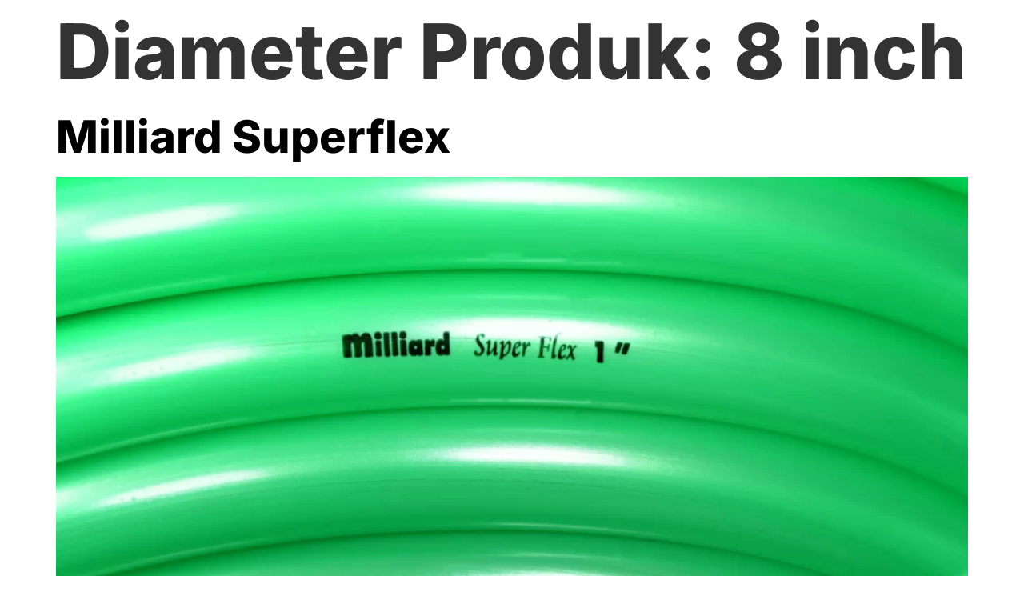

--- FILE ---
content_type: text/html; charset=UTF-8
request_url: https://mepoly.id/diameter-produk/8-inch-en/
body_size: 20493
content:
<!doctype html><html lang="en-US"><head><script data-no-optimize="1">var litespeed_docref=sessionStorage.getItem("litespeed_docref");litespeed_docref&&(Object.defineProperty(document,"referrer",{get:function(){return litespeed_docref}}),sessionStorage.removeItem("litespeed_docref"));</script> <meta charset="UTF-8"><meta name="viewport" content="width=device-width, initial-scale=1"><link rel="profile" href="https://gmpg.org/xfn/11"><meta name='robots' content='index, follow, max-image-preview:large, max-snippet:-1, max-video-preview:-1' /><title>8 inch Archives - Mepoly Industry</title><link rel="canonical" href="https://mepoly.id/diameter-produk/8-inch-en/" /><meta property="og:locale" content="en_US" /><meta property="og:locale:alternate" content="id_ID" /><meta property="og:type" content="article" /><meta property="og:title" content="8 inch Archives - Mepoly Industry" /><meta property="og:url" content="https://mepoly.id/diameter-produk/8-inch-en/" /><meta property="og:site_name" content="Mepoly Industry" /><meta name="twitter:card" content="summary_large_image" /> <script type="application/ld+json" class="yoast-schema-graph">{"@context":"https://schema.org","@graph":[{"@type":"CollectionPage","@id":"https://mepoly.id/diameter-produk/8-inch-en/","url":"https://mepoly.id/diameter-produk/8-inch-en/","name":"8 inch Archives - Mepoly Industry","isPartOf":{"@id":"https://mepoly.id/en/#website"},"primaryImageOfPage":{"@id":"https://mepoly.id/diameter-produk/8-inch-en/#primaryimage"},"image":{"@id":"https://mepoly.id/diameter-produk/8-inch-en/#primaryimage"},"thumbnailUrl":"https://mepoly.id/wp-content/uploads/2023/08/Milliard-Superflex-4-scaled.webp","breadcrumb":{"@id":"https://mepoly.id/diameter-produk/8-inch-en/#breadcrumb"},"inLanguage":"en-US"},{"@type":"ImageObject","inLanguage":"en-US","@id":"https://mepoly.id/diameter-produk/8-inch-en/#primaryimage","url":"https://mepoly.id/wp-content/uploads/2023/08/Milliard-Superflex-4-scaled.webp","contentUrl":"https://mepoly.id/wp-content/uploads/2023/08/Milliard-Superflex-4-scaled.webp","width":2560,"height":1440},{"@type":"BreadcrumbList","@id":"https://mepoly.id/diameter-produk/8-inch-en/#breadcrumb","itemListElement":[{"@type":"ListItem","position":1,"name":"Home","item":"https://mepoly.id/en/"},{"@type":"ListItem","position":2,"name":"8 inch"}]},{"@type":"WebSite","@id":"https://mepoly.id/en/#website","url":"https://mepoly.id/en/","name":"Mepoly Industry","description":"Selalu Memberi Kualitas pada Setiap Produknya","publisher":{"@id":"https://mepoly.id/en/#organization"},"potentialAction":[{"@type":"SearchAction","target":{"@type":"EntryPoint","urlTemplate":"https://mepoly.id/en/?s={search_term_string}"},"query-input":{"@type":"PropertyValueSpecification","valueRequired":true,"valueName":"search_term_string"}}],"inLanguage":"en-US"},{"@type":"Organization","@id":"https://mepoly.id/en/#organization","name":"Mepoly Industry","url":"https://mepoly.id/en/","logo":{"@type":"ImageObject","inLanguage":"en-US","@id":"https://mepoly.id/en/#/schema/logo/image/","url":"https://mepoly.id/wp-content/uploads/2023/05/Mepoly-Industry-Logo-scaled.webp","contentUrl":"https://mepoly.id/wp-content/uploads/2023/05/Mepoly-Industry-Logo-scaled.webp","width":2560,"height":785,"caption":"Mepoly Industry"},"image":{"@id":"https://mepoly.id/en/#/schema/logo/image/"}}]}</script> <link rel="alternate" href="https://mepoly.id/diameter-produk/8-inch/" hreflang="id" /><link rel="alternate" href="https://mepoly.id/diameter-produk/8-inch-en/" hreflang="en" /><link rel='dns-prefetch' href='//use.fontawesome.com' /><link rel="alternate" type="application/rss+xml" title="Mepoly Industry &raquo; Feed" href="https://mepoly.id/en/feed/" /><link rel="alternate" type="application/rss+xml" title="Mepoly Industry &raquo; Comments Feed" href="https://mepoly.id/en/comments/feed/" /><link rel="alternate" type="application/rss+xml" title="Mepoly Industry &raquo; 8 inch Diameter Produk Feed" href="https://mepoly.id/diameter-produk/8-inch-en/feed/" /><link data-optimized="2" rel="stylesheet" href="https://mepoly.id/wp-content/litespeed/css/2e7f20544a8c61428beed030b35522cf.css?ver=616af" /> <script type="litespeed/javascript" data-src="https://mepoly.id/wp-includes/js/jquery/jquery.min.js?ver=3.7.1" id="jquery-core-js"></script> <link rel="https://api.w.org/" href="https://mepoly.id/wp-json/" /><link rel="alternate" title="JSON" type="application/json" href="https://mepoly.id/wp-json/wp/v2/diameter-produk/3206" /><link rel="EditURI" type="application/rsd+xml" title="RSD" href="https://mepoly.id/xmlrpc.php?rsd" /><meta name="generator" content="Elementor 3.34.2; features: e_font_icon_svg, additional_custom_breakpoints; settings: css_print_method-external, google_font-enabled, font_display-swap"><meta name="google-site-verification" content="EMz2xfNn7iFT8jn4u58KREEuy5f2XAEbeiAGlpkevG8" />
 <script type="litespeed/javascript">(function(w,d,s,l,i){w[l]=w[l]||[];w[l].push({'gtm.start':new Date().getTime(),event:'gtm.js'});var f=d.getElementsByTagName(s)[0],j=d.createElement(s),dl=l!='dataLayer'?'&l='+l:'';j.async=!0;j.src='https://www.googletagmanager.com/gtm.js?id='+i+dl;f.parentNode.insertBefore(j,f)})(window,document,'script','dataLayer','GTM-TCT2WDCX')</script> <link rel="icon" href="https://mepoly.id/wp-content/uploads/2023/05/mepolyIconLogo.svg" sizes="32x32" /><link rel="icon" href="https://mepoly.id/wp-content/uploads/2023/05/mepolyIconLogo.svg" sizes="192x192" /><link rel="apple-touch-icon" href="https://mepoly.id/wp-content/uploads/2023/05/mepolyIconLogo.svg" /><meta name="msapplication-TileImage" content="https://mepoly.id/wp-content/uploads/2023/05/mepolyIconLogo.svg" /></head><body data-rsssl=1 class="archive tax-diameter-produk term-8-inch-en term-3206 wp-custom-logo wp-embed-responsive wp-theme-hello-elementor hello-elementor-default elementor-default elementor-kit-15"><noscript><iframe data-lazyloaded="1" src="about:blank" data-litespeed-src="https://www.googletagmanager.com/ns.html?id=GTM-TCT2WDCX"
height="0" width="0" style="display:none;visibility:hidden"></iframe></noscript><a class="skip-link screen-reader-text" href="#content">Skip to content</a><header data-elementor-type="header" data-elementor-id="3304" class="elementor elementor-3304 elementor-location-header" data-elementor-settings="{&quot;ha_cmc_init_switcher&quot;:&quot;no&quot;}" data-elementor-post-type="elementor_library"><div data-particle_enable="false" data-particle-mobile-disabled="false" data-dce-background-color="#75C9D6" class="elementor-element elementor-element-f20887d e-con-full elementor-hidden-tablet elementor-hidden-mobile e-flex elementor-invisible e-con e-parent" data-id="f20887d" data-element_type="container" data-settings="{&quot;sticky&quot;:&quot;top&quot;,&quot;animation&quot;:&quot;slideInDown&quot;,&quot;sticky_effects_offset&quot;:50,&quot;background_background&quot;:&quot;classic&quot;,&quot;_ha_eqh_enable&quot;:false,&quot;sticky_on&quot;:[&quot;desktop&quot;,&quot;laptop&quot;,&quot;tablet&quot;,&quot;mobile&quot;],&quot;sticky_offset&quot;:0,&quot;sticky_anchor_link_offset&quot;:0}"><div data-particle_enable="false" data-particle-mobile-disabled="false" class="elementor-element elementor-element-c451619 e-con-full e-flex e-con e-child" data-id="c451619" data-element_type="container" data-settings="{&quot;_ha_eqh_enable&quot;:false}"><div class="elementor-element elementor-element-4f11def elementor-widget-laptop__width-inherit dce_masking-none elementor-widget elementor-widget-image" data-id="4f11def" data-element_type="widget" data-widget_type="image.default"><div class="elementor-widget-container">
<a href="https://mepoly.id/en">
<img data-lazyloaded="1" src="[data-uri]" fetchpriority="high" width="2560" height="785" data-src="https://mepoly.id/wp-content/uploads/2023/05/Mepoly-Industry-Logo-scaled.webp" class="attachment-full size-full wp-image-5296" alt="" data-srcset="https://mepoly.id/wp-content/uploads/2023/05/Mepoly-Industry-Logo-scaled.webp 2560w, https://mepoly.id/wp-content/uploads/2023/05/Mepoly-Industry-Logo-300x92.webp 300w, https://mepoly.id/wp-content/uploads/2023/05/Mepoly-Industry-Logo-1024x314.webp 1024w, https://mepoly.id/wp-content/uploads/2023/05/Mepoly-Industry-Logo-768x235.webp 768w, https://mepoly.id/wp-content/uploads/2023/05/Mepoly-Industry-Logo-1536x471.webp 1536w, https://mepoly.id/wp-content/uploads/2023/05/Mepoly-Industry-Logo-2048x628.webp 2048w, https://mepoly.id/wp-content/uploads/2023/05/Mepoly-Industry-Logo-1568x481.webp 1568w" data-sizes="(max-width: 2560px) 100vw, 2560px" />								</a></div></div></div><div data-particle_enable="false" data-particle-mobile-disabled="false" class="elementor-element elementor-element-7ff377e e-con-full e-flex e-con e-child" data-id="7ff377e" data-element_type="container" data-settings="{&quot;_ha_eqh_enable&quot;:false}"><div class="elementor-element elementor-element-14e7ac4 elementor-nav-menu__align-center elementor-widget-laptop__width-inherit elementor-nav-menu--dropdown-tablet elementor-nav-menu__text-align-aside elementor-nav-menu--toggle elementor-nav-menu--burger elementor-widget elementor-widget-nav-menu" data-id="14e7ac4" data-element_type="widget" data-settings="{&quot;submenu_icon&quot;:{&quot;value&quot;:&quot;&lt;svg aria-hidden=\&quot;true\&quot; class=\&quot;fa-svg-chevron-down e-font-icon-svg e-fas-chevron-down\&quot; viewBox=\&quot;0 0 448 512\&quot; xmlns=\&quot;http:\/\/www.w3.org\/2000\/svg\&quot;&gt;&lt;path d=\&quot;M207.029 381.476L12.686 187.132c-9.373-9.373-9.373-24.569 0-33.941l22.667-22.667c9.357-9.357 24.522-9.375 33.901-.04L224 284.505l154.745-154.021c9.379-9.335 24.544-9.317 33.901.04l22.667 22.667c9.373 9.373 9.373 24.569 0 33.941L240.971 381.476c-9.373 9.372-24.569 9.372-33.942 0z\&quot;&gt;&lt;\/path&gt;&lt;\/svg&gt;&quot;,&quot;library&quot;:&quot;fa-solid&quot;},&quot;layout&quot;:&quot;horizontal&quot;,&quot;toggle&quot;:&quot;burger&quot;}" data-widget_type="nav-menu.default"><div class="elementor-widget-container"><nav aria-label="menu" class="elementor-nav-menu--main elementor-nav-menu__container elementor-nav-menu--layout-horizontal e--pointer-none"><ul id="menu-1-14e7ac4" class="elementor-nav-menu"><li class="menu-item menu-item-type-post_type menu-item-object-page menu-item-home menu-item-5878"><a href="https://mepoly.id/en/" class="elementor-item">Home</a></li><li class="menu-item menu-item-type-post_type menu-item-object-page menu-item-5879"><a href="https://mepoly.id/about-mepoly/" class="elementor-item">About Mepoly</a></li><li class="menu-item menu-item-type-post_type menu-item-object-page menu-item-has-children menu-item-5880"><a href="https://mepoly.id/product/" class="elementor-item">Products</a><ul class="sub-menu elementor-nav-menu--dropdown"><li class="menu-item menu-item-type-post_type menu-item-object-page menu-item-has-children menu-item-5881"><a href="https://mepoly.id/product/hose/" class="elementor-sub-item">Hose</a><ul class="sub-menu elementor-nav-menu--dropdown"><li class="menu-item menu-item-type-post_type menu-item-object-page menu-item-5882"><a href="https://mepoly.id/product/hose/milliard-eng/" class="elementor-sub-item">Milliard</a></li><li class="menu-item menu-item-type-post_type menu-item-object-page menu-item-5883"><a href="https://mepoly.id/product/hose/milton-eng/" class="elementor-sub-item">Milton</a></li><li class="menu-item menu-item-type-post_type menu-item-object-page menu-item-5884"><a href="https://mepoly.id/product/hose/sea-gull-hiprex-eng/" class="elementor-sub-item">Sea Gull Hiprex</a></li><li class="menu-item menu-item-type-post_type menu-item-object-page menu-item-5885"><a href="https://mepoly.id/product/hose/toyo-eng/" class="elementor-sub-item">Toyo</a></li></ul></li><li class="menu-item menu-item-type-post_type menu-item-object-page menu-item-has-children menu-item-5886"><a href="https://mepoly.id/product/rope/" class="elementor-sub-item">Rope</a><ul class="sub-menu elementor-nav-menu--dropdown"><li class="menu-item menu-item-type-post_type menu-item-object-page menu-item-5887"><a href="https://mepoly.id/product/rope/bintang-terang-eng/" class="elementor-sub-item">Bintang Terang</a></li><li class="menu-item menu-item-type-post_type menu-item-object-page menu-item-5888"><a href="https://mepoly.id/product/rope/qrope-eng/" class="elementor-sub-item">Qrope</a></li><li class="menu-item menu-item-type-post_type menu-item-object-page menu-item-5889"><a href="https://mepoly.id/product/rope/sea-gull-eng/" class="elementor-sub-item">Sea Gull</a></li><li class="menu-item menu-item-type-post_type menu-item-object-page menu-item-5890"><a href="https://mepoly.id/product/rope/manta-eng/" class="elementor-sub-item">Manta</a></li></ul></li><li class="menu-item menu-item-type-post_type menu-item-object-page menu-item-has-children menu-item-5891"><a href="https://mepoly.id/product/strapping-band-eng/" class="elementor-sub-item">Strapping Band</a><ul class="sub-menu elementor-nav-menu--dropdown"><li class="menu-item menu-item-type-post_type menu-item-object-page menu-item-5892"><a href="https://mepoly.id/product/strapping-band-eng/milliard-strapping-band-eng/" class="elementor-sub-item">Milliard Strapping Band</a></li></ul></li><li class="menu-item menu-item-type-post_type menu-item-object-page menu-item-has-children menu-item-5893"><a href="https://mepoly.id/product/pipe/" class="elementor-sub-item">Pipe</a><ul class="sub-menu elementor-nav-menu--dropdown"><li class="menu-item menu-item-type-post_type menu-item-object-page menu-item-5894"><a href="https://mepoly.id/product/pipe/milliard-pvc-eng/" class="elementor-sub-item">Milliard PVC</a></li></ul></li><li class="menu-item menu-item-type-post_type menu-item-object-page menu-item-has-children menu-item-5895"><a href="https://mepoly.id/product/folders/" class="elementor-sub-item">Folders</a><ul class="sub-menu elementor-nav-menu--dropdown"><li class="menu-item menu-item-type-post_type menu-item-object-page menu-item-5896"><a href="https://mepoly.id/product/folders/daia-eng/" class="elementor-sub-item">Daia</a></li></ul></li></ul></li><li class="menu-item menu-item-type-post_type menu-item-object-page menu-item-has-children menu-item-5897"><a href="https://mepoly.id/technology/" class="elementor-item">Technology</a><ul class="sub-menu elementor-nav-menu--dropdown"><li class="menu-item menu-item-type-post_type menu-item-object-page menu-item-5898"><a href="https://mepoly.id/technology/hose-technology/" class="elementor-sub-item">Hose Technology</a></li><li class="menu-item menu-item-type-post_type menu-item-object-page menu-item-5900"><a href="https://mepoly.id/technology/rope-technology/" class="elementor-sub-item">Rope Technology</a></li><li class="menu-item menu-item-type-post_type menu-item-object-page menu-item-5899"><a href="https://mepoly.id/technology/pipe-technology/" class="elementor-sub-item">Pipe Technology</a></li><li class="menu-item menu-item-type-post_type menu-item-object-page menu-item-5901"><a href="https://mepoly.id/technology/strapping-band-technology/" class="elementor-sub-item">Strapping Band Technology</a></li><li class="menu-item menu-item-type-post_type menu-item-object-page menu-item-6069"><a href="https://mepoly.id/technology/folders-technology/" class="elementor-sub-item">Folders Technology</a></li></ul></li><li class="menu-item menu-item-type-post_type menu-item-object-page menu-item-6081"><a href="https://mepoly.id/contact-us/" class="elementor-item">Contact us</a></li></ul></nav><div class="elementor-menu-toggle" role="button" tabindex="0" aria-label="Menu Toggle" aria-expanded="false">
<svg aria-hidden="true" role="presentation" class="elementor-menu-toggle__icon--open e-font-icon-svg e-eicon-menu-bar" viewBox="0 0 1000 1000" xmlns="http://www.w3.org/2000/svg"><path d="M104 333H896C929 333 958 304 958 271S929 208 896 208H104C71 208 42 237 42 271S71 333 104 333ZM104 583H896C929 583 958 554 958 521S929 458 896 458H104C71 458 42 487 42 521S71 583 104 583ZM104 833H896C929 833 958 804 958 771S929 708 896 708H104C71 708 42 737 42 771S71 833 104 833Z"></path></svg><svg aria-hidden="true" role="presentation" class="elementor-menu-toggle__icon--close e-font-icon-svg e-eicon-close" viewBox="0 0 1000 1000" xmlns="http://www.w3.org/2000/svg"><path d="M742 167L500 408 258 167C246 154 233 150 217 150 196 150 179 158 167 167 154 179 150 196 150 212 150 229 154 242 171 254L408 500 167 742C138 771 138 800 167 829 196 858 225 858 254 829L496 587 738 829C750 842 767 846 783 846 800 846 817 842 829 829 842 817 846 804 846 783 846 767 842 750 829 737L588 500 833 258C863 229 863 200 833 171 804 137 775 137 742 167Z"></path></svg></div><nav class="elementor-nav-menu--dropdown elementor-nav-menu__container" aria-hidden="true"><ul id="menu-2-14e7ac4" class="elementor-nav-menu"><li class="menu-item menu-item-type-post_type menu-item-object-page menu-item-home menu-item-5878"><a href="https://mepoly.id/en/" class="elementor-item" tabindex="-1">Home</a></li><li class="menu-item menu-item-type-post_type menu-item-object-page menu-item-5879"><a href="https://mepoly.id/about-mepoly/" class="elementor-item" tabindex="-1">About Mepoly</a></li><li class="menu-item menu-item-type-post_type menu-item-object-page menu-item-has-children menu-item-5880"><a href="https://mepoly.id/product/" class="elementor-item" tabindex="-1">Products</a><ul class="sub-menu elementor-nav-menu--dropdown"><li class="menu-item menu-item-type-post_type menu-item-object-page menu-item-has-children menu-item-5881"><a href="https://mepoly.id/product/hose/" class="elementor-sub-item" tabindex="-1">Hose</a><ul class="sub-menu elementor-nav-menu--dropdown"><li class="menu-item menu-item-type-post_type menu-item-object-page menu-item-5882"><a href="https://mepoly.id/product/hose/milliard-eng/" class="elementor-sub-item" tabindex="-1">Milliard</a></li><li class="menu-item menu-item-type-post_type menu-item-object-page menu-item-5883"><a href="https://mepoly.id/product/hose/milton-eng/" class="elementor-sub-item" tabindex="-1">Milton</a></li><li class="menu-item menu-item-type-post_type menu-item-object-page menu-item-5884"><a href="https://mepoly.id/product/hose/sea-gull-hiprex-eng/" class="elementor-sub-item" tabindex="-1">Sea Gull Hiprex</a></li><li class="menu-item menu-item-type-post_type menu-item-object-page menu-item-5885"><a href="https://mepoly.id/product/hose/toyo-eng/" class="elementor-sub-item" tabindex="-1">Toyo</a></li></ul></li><li class="menu-item menu-item-type-post_type menu-item-object-page menu-item-has-children menu-item-5886"><a href="https://mepoly.id/product/rope/" class="elementor-sub-item" tabindex="-1">Rope</a><ul class="sub-menu elementor-nav-menu--dropdown"><li class="menu-item menu-item-type-post_type menu-item-object-page menu-item-5887"><a href="https://mepoly.id/product/rope/bintang-terang-eng/" class="elementor-sub-item" tabindex="-1">Bintang Terang</a></li><li class="menu-item menu-item-type-post_type menu-item-object-page menu-item-5888"><a href="https://mepoly.id/product/rope/qrope-eng/" class="elementor-sub-item" tabindex="-1">Qrope</a></li><li class="menu-item menu-item-type-post_type menu-item-object-page menu-item-5889"><a href="https://mepoly.id/product/rope/sea-gull-eng/" class="elementor-sub-item" tabindex="-1">Sea Gull</a></li><li class="menu-item menu-item-type-post_type menu-item-object-page menu-item-5890"><a href="https://mepoly.id/product/rope/manta-eng/" class="elementor-sub-item" tabindex="-1">Manta</a></li></ul></li><li class="menu-item menu-item-type-post_type menu-item-object-page menu-item-has-children menu-item-5891"><a href="https://mepoly.id/product/strapping-band-eng/" class="elementor-sub-item" tabindex="-1">Strapping Band</a><ul class="sub-menu elementor-nav-menu--dropdown"><li class="menu-item menu-item-type-post_type menu-item-object-page menu-item-5892"><a href="https://mepoly.id/product/strapping-band-eng/milliard-strapping-band-eng/" class="elementor-sub-item" tabindex="-1">Milliard Strapping Band</a></li></ul></li><li class="menu-item menu-item-type-post_type menu-item-object-page menu-item-has-children menu-item-5893"><a href="https://mepoly.id/product/pipe/" class="elementor-sub-item" tabindex="-1">Pipe</a><ul class="sub-menu elementor-nav-menu--dropdown"><li class="menu-item menu-item-type-post_type menu-item-object-page menu-item-5894"><a href="https://mepoly.id/product/pipe/milliard-pvc-eng/" class="elementor-sub-item" tabindex="-1">Milliard PVC</a></li></ul></li><li class="menu-item menu-item-type-post_type menu-item-object-page menu-item-has-children menu-item-5895"><a href="https://mepoly.id/product/folders/" class="elementor-sub-item" tabindex="-1">Folders</a><ul class="sub-menu elementor-nav-menu--dropdown"><li class="menu-item menu-item-type-post_type menu-item-object-page menu-item-5896"><a href="https://mepoly.id/product/folders/daia-eng/" class="elementor-sub-item" tabindex="-1">Daia</a></li></ul></li></ul></li><li class="menu-item menu-item-type-post_type menu-item-object-page menu-item-has-children menu-item-5897"><a href="https://mepoly.id/technology/" class="elementor-item" tabindex="-1">Technology</a><ul class="sub-menu elementor-nav-menu--dropdown"><li class="menu-item menu-item-type-post_type menu-item-object-page menu-item-5898"><a href="https://mepoly.id/technology/hose-technology/" class="elementor-sub-item" tabindex="-1">Hose Technology</a></li><li class="menu-item menu-item-type-post_type menu-item-object-page menu-item-5900"><a href="https://mepoly.id/technology/rope-technology/" class="elementor-sub-item" tabindex="-1">Rope Technology</a></li><li class="menu-item menu-item-type-post_type menu-item-object-page menu-item-5899"><a href="https://mepoly.id/technology/pipe-technology/" class="elementor-sub-item" tabindex="-1">Pipe Technology</a></li><li class="menu-item menu-item-type-post_type menu-item-object-page menu-item-5901"><a href="https://mepoly.id/technology/strapping-band-technology/" class="elementor-sub-item" tabindex="-1">Strapping Band Technology</a></li><li class="menu-item menu-item-type-post_type menu-item-object-page menu-item-6069"><a href="https://mepoly.id/technology/folders-technology/" class="elementor-sub-item" tabindex="-1">Folders Technology</a></li></ul></li><li class="menu-item menu-item-type-post_type menu-item-object-page menu-item-6081"><a href="https://mepoly.id/contact-us/" class="elementor-item" tabindex="-1">Contact us</a></li></ul></nav></div></div></div><div data-particle_enable="false" data-particle-mobile-disabled="false" class="elementor-element elementor-element-796e402 e-con-full e-flex e-con e-child" data-id="796e402" data-element_type="container" data-settings="{&quot;_ha_eqh_enable&quot;:false}"><div class="elementor-element elementor-element-66100c1 elementor-nav-menu__align-center elementor-widget-laptop__width-auto elementor-widget__width-auto elementor-nav-menu--dropdown-tablet elementor-nav-menu__text-align-aside elementor-nav-menu--toggle elementor-nav-menu--burger elementor-widget elementor-widget-nav-menu" data-id="66100c1" data-element_type="widget" data-settings="{&quot;submenu_icon&quot;:{&quot;value&quot;:&quot;&lt;svg aria-hidden=\&quot;true\&quot; class=\&quot;fa-svg-chevron-down e-font-icon-svg e-fas-chevron-down\&quot; viewBox=\&quot;0 0 448 512\&quot; xmlns=\&quot;http:\/\/www.w3.org\/2000\/svg\&quot;&gt;&lt;path d=\&quot;M207.029 381.476L12.686 187.132c-9.373-9.373-9.373-24.569 0-33.941l22.667-22.667c9.357-9.357 24.522-9.375 33.901-.04L224 284.505l154.745-154.021c9.379-9.335 24.544-9.317 33.901.04l22.667 22.667c9.373 9.373 9.373 24.569 0 33.941L240.971 381.476c-9.373 9.372-24.569 9.372-33.942 0z\&quot;&gt;&lt;\/path&gt;&lt;\/svg&gt;&quot;,&quot;library&quot;:&quot;fa-solid&quot;},&quot;layout&quot;:&quot;horizontal&quot;,&quot;toggle&quot;:&quot;burger&quot;}" data-widget_type="nav-menu.default"><div class="elementor-widget-container"><nav aria-label="Menu" class="elementor-nav-menu--main elementor-nav-menu__container elementor-nav-menu--layout-horizontal e--pointer-none"><ul id="menu-1-66100c1" class="elementor-nav-menu"><li class="lang-item lang-item-187 lang-item-id lang-item-first menu-item menu-item-type-custom menu-item-object-custom menu-item-917-id"><a href="https://mepoly.id/diameter-produk/8-inch/" hreflang="id-ID" lang="id-ID" class="elementor-item">ID</a></li></ul></nav><div class="elementor-menu-toggle" role="button" tabindex="0" aria-label="Menu Toggle" aria-expanded="false">
<svg aria-hidden="true" role="presentation" class="elementor-menu-toggle__icon--open e-font-icon-svg e-eicon-menu-bar" viewBox="0 0 1000 1000" xmlns="http://www.w3.org/2000/svg"><path d="M104 333H896C929 333 958 304 958 271S929 208 896 208H104C71 208 42 237 42 271S71 333 104 333ZM104 583H896C929 583 958 554 958 521S929 458 896 458H104C71 458 42 487 42 521S71 583 104 583ZM104 833H896C929 833 958 804 958 771S929 708 896 708H104C71 708 42 737 42 771S71 833 104 833Z"></path></svg><svg aria-hidden="true" role="presentation" class="elementor-menu-toggle__icon--close e-font-icon-svg e-eicon-close" viewBox="0 0 1000 1000" xmlns="http://www.w3.org/2000/svg"><path d="M742 167L500 408 258 167C246 154 233 150 217 150 196 150 179 158 167 167 154 179 150 196 150 212 150 229 154 242 171 254L408 500 167 742C138 771 138 800 167 829 196 858 225 858 254 829L496 587 738 829C750 842 767 846 783 846 800 846 817 842 829 829 842 817 846 804 846 783 846 767 842 750 829 737L588 500 833 258C863 229 863 200 833 171 804 137 775 137 742 167Z"></path></svg></div><nav class="elementor-nav-menu--dropdown elementor-nav-menu__container" aria-hidden="true"><ul id="menu-2-66100c1" class="elementor-nav-menu"><li class="lang-item lang-item-187 lang-item-id lang-item-first menu-item menu-item-type-custom menu-item-object-custom menu-item-917-id"><a href="https://mepoly.id/diameter-produk/8-inch/" hreflang="id-ID" lang="id-ID" class="elementor-item" tabindex="-1">ID</a></li></ul></nav></div></div><div class="elementor-element elementor-element-ed0d9fe elementor-align-center elementor-widget__width-auto elementor-widget elementor-widget-button" data-id="ed0d9fe" data-element_type="widget" data-widget_type="button.default"><div class="elementor-widget-container"><div class="elementor-button-wrapper">
<a class="elementor-button elementor-button-link elementor-size-sm" href="https://mepoly.id/find-product/">
<span class="elementor-button-content-wrapper">
<span class="elementor-button-text">Find Proucts</span>
</span>
</a></div></div></div></div></div><div data-particle_enable="false" data-particle-mobile-disabled="false" data-dce-background-color="#75C9D6" class="elementor-element elementor-element-c6ae1db e-con-full elementor-hidden-desktop elementor-hidden-laptop e-flex elementor-invisible e-con e-parent" data-id="c6ae1db" data-element_type="container" data-settings="{&quot;sticky&quot;:&quot;top&quot;,&quot;animation&quot;:&quot;slideInDown&quot;,&quot;background_background&quot;:&quot;classic&quot;,&quot;_ha_eqh_enable&quot;:false,&quot;sticky_on&quot;:[&quot;desktop&quot;,&quot;laptop&quot;,&quot;tablet&quot;,&quot;mobile&quot;],&quot;sticky_offset&quot;:0,&quot;sticky_effects_offset&quot;:0,&quot;sticky_anchor_link_offset&quot;:0}"><div data-particle_enable="false" data-particle-mobile-disabled="false" class="elementor-element elementor-element-dcd29bd e-con-full e-flex e-con e-child" data-id="dcd29bd" data-element_type="container" data-settings="{&quot;_ha_eqh_enable&quot;:false}"><div class="elementor-element elementor-element-bc15134 elementor-widget-laptop__width-inherit dce_masking-none elementor-widget elementor-widget-image" data-id="bc15134" data-element_type="widget" data-widget_type="image.default"><div class="elementor-widget-container">
<a href="https://mepoly.id/en">
<img data-lazyloaded="1" src="[data-uri]" fetchpriority="high" width="2560" height="785" data-src="https://mepoly.id/wp-content/uploads/2023/05/Mepoly-Industry-Logo-scaled.webp" class="attachment-full size-full wp-image-5296" alt="" data-srcset="https://mepoly.id/wp-content/uploads/2023/05/Mepoly-Industry-Logo-scaled.webp 2560w, https://mepoly.id/wp-content/uploads/2023/05/Mepoly-Industry-Logo-300x92.webp 300w, https://mepoly.id/wp-content/uploads/2023/05/Mepoly-Industry-Logo-1024x314.webp 1024w, https://mepoly.id/wp-content/uploads/2023/05/Mepoly-Industry-Logo-768x235.webp 768w, https://mepoly.id/wp-content/uploads/2023/05/Mepoly-Industry-Logo-1536x471.webp 1536w, https://mepoly.id/wp-content/uploads/2023/05/Mepoly-Industry-Logo-2048x628.webp 2048w, https://mepoly.id/wp-content/uploads/2023/05/Mepoly-Industry-Logo-1568x481.webp 1568w" data-sizes="(max-width: 2560px) 100vw, 2560px" />								</a></div></div></div><div data-particle_enable="false" data-particle-mobile-disabled="false" class="elementor-element elementor-element-4a8f145 e-con-full e-flex e-con e-child" data-id="4a8f145" data-element_type="container" data-settings="{&quot;_ha_eqh_enable&quot;:false}"><div class="elementor-element elementor-element-396abb9 elementor-nav-menu--stretch elementor-nav-menu--dropdown-tablet elementor-nav-menu__text-align-aside elementor-nav-menu--toggle elementor-nav-menu--burger elementor-widget elementor-widget-nav-menu" data-id="396abb9" data-element_type="widget" data-settings="{&quot;submenu_icon&quot;:{&quot;value&quot;:&quot;&lt;svg aria-hidden=\&quot;true\&quot; class=\&quot;fa-svg-chevron-down e-font-icon-svg e-fas-chevron-down\&quot; viewBox=\&quot;0 0 448 512\&quot; xmlns=\&quot;http:\/\/www.w3.org\/2000\/svg\&quot;&gt;&lt;path d=\&quot;M207.029 381.476L12.686 187.132c-9.373-9.373-9.373-24.569 0-33.941l22.667-22.667c9.357-9.357 24.522-9.375 33.901-.04L224 284.505l154.745-154.021c9.379-9.335 24.544-9.317 33.901.04l22.667 22.667c9.373 9.373 9.373 24.569 0 33.941L240.971 381.476c-9.373 9.372-24.569 9.372-33.942 0z\&quot;&gt;&lt;\/path&gt;&lt;\/svg&gt;&quot;,&quot;library&quot;:&quot;fa-solid&quot;},&quot;layout&quot;:&quot;vertical&quot;,&quot;full_width&quot;:&quot;stretch&quot;,&quot;toggle&quot;:&quot;burger&quot;}" data-widget_type="nav-menu.default"><div class="elementor-widget-container"><nav aria-label="Menu" class="elementor-nav-menu--main elementor-nav-menu__container elementor-nav-menu--layout-vertical e--pointer-none"><ul id="menu-1-396abb9" class="elementor-nav-menu sm-vertical"><li class="menu-item menu-item-type-post_type menu-item-object-page menu-item-home menu-item-5852"><a href="https://mepoly.id/en/" class="elementor-item">Home</a></li><li class="menu-item menu-item-type-post_type menu-item-object-page menu-item-5853"><a href="https://mepoly.id/about-mepoly/" class="elementor-item">About Mepoly</a></li><li class="menu-item menu-item-type-post_type menu-item-object-page menu-item-has-children menu-item-5854"><a href="https://mepoly.id/product/" class="elementor-item">Products</a><ul class="sub-menu elementor-nav-menu--dropdown"><li class="menu-item menu-item-type-post_type menu-item-object-page menu-item-has-children menu-item-5855"><a href="https://mepoly.id/product/hose/" class="elementor-sub-item">Hose</a><ul class="sub-menu elementor-nav-menu--dropdown"><li class="menu-item menu-item-type-post_type menu-item-object-page menu-item-5856"><a href="https://mepoly.id/product/hose/milliard-eng/" class="elementor-sub-item">Milliard</a></li><li class="menu-item menu-item-type-post_type menu-item-object-page menu-item-5857"><a href="https://mepoly.id/product/hose/milton-eng/" class="elementor-sub-item">Milton</a></li><li class="menu-item menu-item-type-post_type menu-item-object-page menu-item-5858"><a href="https://mepoly.id/product/hose/sea-gull-hiprex-eng/" class="elementor-sub-item">Sea Gull Hiprex</a></li><li class="menu-item menu-item-type-post_type menu-item-object-page menu-item-5859"><a href="https://mepoly.id/product/hose/toyo-eng/" class="elementor-sub-item">Toyo</a></li></ul></li><li class="menu-item menu-item-type-post_type menu-item-object-page menu-item-has-children menu-item-5860"><a href="https://mepoly.id/product/rope/" class="elementor-sub-item">Rope</a><ul class="sub-menu elementor-nav-menu--dropdown"><li class="menu-item menu-item-type-post_type menu-item-object-page menu-item-5861"><a href="https://mepoly.id/product/rope/bintang-terang-eng/" class="elementor-sub-item">Bintang Terang</a></li><li class="menu-item menu-item-type-post_type menu-item-object-page menu-item-5862"><a href="https://mepoly.id/product/rope/qrope-eng/" class="elementor-sub-item">Qrope</a></li><li class="menu-item menu-item-type-post_type menu-item-object-page menu-item-5863"><a href="https://mepoly.id/product/rope/sea-gull-eng/" class="elementor-sub-item">Sea Gull</a></li><li class="menu-item menu-item-type-post_type menu-item-object-page menu-item-5864"><a href="https://mepoly.id/product/rope/manta-eng/" class="elementor-sub-item">Manta</a></li></ul></li><li class="menu-item menu-item-type-post_type menu-item-object-page menu-item-has-children menu-item-5865"><a href="https://mepoly.id/product/strapping-band-eng/" class="elementor-sub-item">Strapping Band</a><ul class="sub-menu elementor-nav-menu--dropdown"><li class="menu-item menu-item-type-post_type menu-item-object-page menu-item-5866"><a href="https://mepoly.id/product/strapping-band-eng/milliard-strapping-band-eng/" class="elementor-sub-item">Milliard Strapping Band</a></li></ul></li><li class="menu-item menu-item-type-post_type menu-item-object-page menu-item-has-children menu-item-5867"><a href="https://mepoly.id/product/pipe/" class="elementor-sub-item">Pipe</a><ul class="sub-menu elementor-nav-menu--dropdown"><li class="menu-item menu-item-type-post_type menu-item-object-page menu-item-5868"><a href="https://mepoly.id/product/pipe/milliard-pvc-eng/" class="elementor-sub-item">Milliard PVC</a></li></ul></li><li class="menu-item menu-item-type-post_type menu-item-object-page menu-item-has-children menu-item-5869"><a href="https://mepoly.id/product/folders/" class="elementor-sub-item">Folders</a><ul class="sub-menu elementor-nav-menu--dropdown"><li class="menu-item menu-item-type-post_type menu-item-object-page menu-item-5870"><a href="https://mepoly.id/product/folders/daia-eng/" class="elementor-sub-item">Daia</a></li></ul></li></ul></li><li class="menu-item menu-item-type-post_type menu-item-object-page menu-item-has-children menu-item-5871"><a href="https://mepoly.id/technology/" class="elementor-item">Technology</a><ul class="sub-menu elementor-nav-menu--dropdown"><li class="menu-item menu-item-type-post_type menu-item-object-page menu-item-5872"><a href="https://mepoly.id/technology/hose-technology/" class="elementor-sub-item">Hose Technology</a></li><li class="menu-item menu-item-type-post_type menu-item-object-page menu-item-5873"><a href="https://mepoly.id/technology/pipe-technology/" class="elementor-sub-item">Pipe Technology</a></li><li class="menu-item menu-item-type-post_type menu-item-object-page menu-item-5874"><a href="https://mepoly.id/technology/rope-technology/" class="elementor-sub-item">Rope Technology</a></li><li class="menu-item menu-item-type-post_type menu-item-object-page menu-item-5875"><a href="https://mepoly.id/technology/strapping-band-technology/" class="elementor-sub-item">Strapping Band Technology</a></li><li class="menu-item menu-item-type-post_type menu-item-object-page menu-item-5876"><a href="https://mepoly.id/technology/folders-technology/" class="elementor-sub-item">Folders Technology</a></li></ul></li><li class="menu-item menu-item-type-post_type menu-item-object-page menu-item-5877"><a href="https://mepoly.id/contact-us/" class="elementor-item">Contact us</a></li><li class="lang-item lang-item-187 lang-item-id lang-item-first menu-item menu-item-type-custom menu-item-object-custom menu-item-5851-id"><a href="https://mepoly.id/diameter-produk/8-inch/" hreflang="id-ID" lang="id-ID" class="elementor-item">ID</a></li><li class="lang-item lang-item-184 lang-item-en current-lang menu-item menu-item-type-custom menu-item-object-custom menu-item-5851-en"><a href="https://mepoly.id/diameter-produk/8-inch-en/" hreflang="en-US" lang="en-US" class="elementor-item">ENG</a></li></ul></nav><div class="elementor-menu-toggle" role="button" tabindex="0" aria-label="Menu Toggle" aria-expanded="false">
<svg aria-hidden="true" role="presentation" class="elementor-menu-toggle__icon--open e-font-icon-svg e-eicon-menu-bar" viewBox="0 0 1000 1000" xmlns="http://www.w3.org/2000/svg"><path d="M104 333H896C929 333 958 304 958 271S929 208 896 208H104C71 208 42 237 42 271S71 333 104 333ZM104 583H896C929 583 958 554 958 521S929 458 896 458H104C71 458 42 487 42 521S71 583 104 583ZM104 833H896C929 833 958 804 958 771S929 708 896 708H104C71 708 42 737 42 771S71 833 104 833Z"></path></svg><svg aria-hidden="true" role="presentation" class="elementor-menu-toggle__icon--close e-font-icon-svg e-eicon-close" viewBox="0 0 1000 1000" xmlns="http://www.w3.org/2000/svg"><path d="M742 167L500 408 258 167C246 154 233 150 217 150 196 150 179 158 167 167 154 179 150 196 150 212 150 229 154 242 171 254L408 500 167 742C138 771 138 800 167 829 196 858 225 858 254 829L496 587 738 829C750 842 767 846 783 846 800 846 817 842 829 829 842 817 846 804 846 783 846 767 842 750 829 737L588 500 833 258C863 229 863 200 833 171 804 137 775 137 742 167Z"></path></svg></div><nav class="elementor-nav-menu--dropdown elementor-nav-menu__container" aria-hidden="true"><ul id="menu-2-396abb9" class="elementor-nav-menu sm-vertical"><li class="menu-item menu-item-type-post_type menu-item-object-page menu-item-home menu-item-5852"><a href="https://mepoly.id/en/" class="elementor-item" tabindex="-1">Home</a></li><li class="menu-item menu-item-type-post_type menu-item-object-page menu-item-5853"><a href="https://mepoly.id/about-mepoly/" class="elementor-item" tabindex="-1">About Mepoly</a></li><li class="menu-item menu-item-type-post_type menu-item-object-page menu-item-has-children menu-item-5854"><a href="https://mepoly.id/product/" class="elementor-item" tabindex="-1">Products</a><ul class="sub-menu elementor-nav-menu--dropdown"><li class="menu-item menu-item-type-post_type menu-item-object-page menu-item-has-children menu-item-5855"><a href="https://mepoly.id/product/hose/" class="elementor-sub-item" tabindex="-1">Hose</a><ul class="sub-menu elementor-nav-menu--dropdown"><li class="menu-item menu-item-type-post_type menu-item-object-page menu-item-5856"><a href="https://mepoly.id/product/hose/milliard-eng/" class="elementor-sub-item" tabindex="-1">Milliard</a></li><li class="menu-item menu-item-type-post_type menu-item-object-page menu-item-5857"><a href="https://mepoly.id/product/hose/milton-eng/" class="elementor-sub-item" tabindex="-1">Milton</a></li><li class="menu-item menu-item-type-post_type menu-item-object-page menu-item-5858"><a href="https://mepoly.id/product/hose/sea-gull-hiprex-eng/" class="elementor-sub-item" tabindex="-1">Sea Gull Hiprex</a></li><li class="menu-item menu-item-type-post_type menu-item-object-page menu-item-5859"><a href="https://mepoly.id/product/hose/toyo-eng/" class="elementor-sub-item" tabindex="-1">Toyo</a></li></ul></li><li class="menu-item menu-item-type-post_type menu-item-object-page menu-item-has-children menu-item-5860"><a href="https://mepoly.id/product/rope/" class="elementor-sub-item" tabindex="-1">Rope</a><ul class="sub-menu elementor-nav-menu--dropdown"><li class="menu-item menu-item-type-post_type menu-item-object-page menu-item-5861"><a href="https://mepoly.id/product/rope/bintang-terang-eng/" class="elementor-sub-item" tabindex="-1">Bintang Terang</a></li><li class="menu-item menu-item-type-post_type menu-item-object-page menu-item-5862"><a href="https://mepoly.id/product/rope/qrope-eng/" class="elementor-sub-item" tabindex="-1">Qrope</a></li><li class="menu-item menu-item-type-post_type menu-item-object-page menu-item-5863"><a href="https://mepoly.id/product/rope/sea-gull-eng/" class="elementor-sub-item" tabindex="-1">Sea Gull</a></li><li class="menu-item menu-item-type-post_type menu-item-object-page menu-item-5864"><a href="https://mepoly.id/product/rope/manta-eng/" class="elementor-sub-item" tabindex="-1">Manta</a></li></ul></li><li class="menu-item menu-item-type-post_type menu-item-object-page menu-item-has-children menu-item-5865"><a href="https://mepoly.id/product/strapping-band-eng/" class="elementor-sub-item" tabindex="-1">Strapping Band</a><ul class="sub-menu elementor-nav-menu--dropdown"><li class="menu-item menu-item-type-post_type menu-item-object-page menu-item-5866"><a href="https://mepoly.id/product/strapping-band-eng/milliard-strapping-band-eng/" class="elementor-sub-item" tabindex="-1">Milliard Strapping Band</a></li></ul></li><li class="menu-item menu-item-type-post_type menu-item-object-page menu-item-has-children menu-item-5867"><a href="https://mepoly.id/product/pipe/" class="elementor-sub-item" tabindex="-1">Pipe</a><ul class="sub-menu elementor-nav-menu--dropdown"><li class="menu-item menu-item-type-post_type menu-item-object-page menu-item-5868"><a href="https://mepoly.id/product/pipe/milliard-pvc-eng/" class="elementor-sub-item" tabindex="-1">Milliard PVC</a></li></ul></li><li class="menu-item menu-item-type-post_type menu-item-object-page menu-item-has-children menu-item-5869"><a href="https://mepoly.id/product/folders/" class="elementor-sub-item" tabindex="-1">Folders</a><ul class="sub-menu elementor-nav-menu--dropdown"><li class="menu-item menu-item-type-post_type menu-item-object-page menu-item-5870"><a href="https://mepoly.id/product/folders/daia-eng/" class="elementor-sub-item" tabindex="-1">Daia</a></li></ul></li></ul></li><li class="menu-item menu-item-type-post_type menu-item-object-page menu-item-has-children menu-item-5871"><a href="https://mepoly.id/technology/" class="elementor-item" tabindex="-1">Technology</a><ul class="sub-menu elementor-nav-menu--dropdown"><li class="menu-item menu-item-type-post_type menu-item-object-page menu-item-5872"><a href="https://mepoly.id/technology/hose-technology/" class="elementor-sub-item" tabindex="-1">Hose Technology</a></li><li class="menu-item menu-item-type-post_type menu-item-object-page menu-item-5873"><a href="https://mepoly.id/technology/pipe-technology/" class="elementor-sub-item" tabindex="-1">Pipe Technology</a></li><li class="menu-item menu-item-type-post_type menu-item-object-page menu-item-5874"><a href="https://mepoly.id/technology/rope-technology/" class="elementor-sub-item" tabindex="-1">Rope Technology</a></li><li class="menu-item menu-item-type-post_type menu-item-object-page menu-item-5875"><a href="https://mepoly.id/technology/strapping-band-technology/" class="elementor-sub-item" tabindex="-1">Strapping Band Technology</a></li><li class="menu-item menu-item-type-post_type menu-item-object-page menu-item-5876"><a href="https://mepoly.id/technology/folders-technology/" class="elementor-sub-item" tabindex="-1">Folders Technology</a></li></ul></li><li class="menu-item menu-item-type-post_type menu-item-object-page menu-item-5877"><a href="https://mepoly.id/contact-us/" class="elementor-item" tabindex="-1">Contact us</a></li><li class="lang-item lang-item-187 lang-item-id lang-item-first menu-item menu-item-type-custom menu-item-object-custom menu-item-5851-id"><a href="https://mepoly.id/diameter-produk/8-inch/" hreflang="id-ID" lang="id-ID" class="elementor-item" tabindex="-1">ID</a></li><li class="lang-item lang-item-184 lang-item-en current-lang menu-item menu-item-type-custom menu-item-object-custom menu-item-5851-en"><a href="https://mepoly.id/diameter-produk/8-inch-en/" hreflang="en-US" lang="en-US" class="elementor-item" tabindex="-1">ENG</a></li></ul></nav></div></div></div></div></header><main id="content" class="site-main"><div class="page-header"><h1 class="entry-title">Diameter Produk: <span>8 inch</span></h1></div><div class="page-content"><article class="post"><h2 class="entry-title"><a href="https://mepoly.id/detail/milliard-superflex-en/">Milliard Superflex</a></h2><a href="https://mepoly.id/detail/milliard-superflex-en/"><img data-lazyloaded="1" src="[data-uri]" width="800" height="450" data-src="https://mepoly.id/wp-content/uploads/2023/08/Milliard-Superflex-4-1024x576.webp" class="attachment-large size-large wp-post-image" alt="" decoding="async" data-srcset="https://mepoly.id/wp-content/uploads/2023/08/Milliard-Superflex-4-1024x576.webp 1024w, https://mepoly.id/wp-content/uploads/2023/08/Milliard-Superflex-4-300x169.webp 300w, https://mepoly.id/wp-content/uploads/2023/08/Milliard-Superflex-4-768x432.webp 768w, https://mepoly.id/wp-content/uploads/2023/08/Milliard-Superflex-4-1536x864.webp 1536w, https://mepoly.id/wp-content/uploads/2023/08/Milliard-Superflex-4-2048x1152.webp 2048w, https://mepoly.id/wp-content/uploads/2023/08/Milliard-Superflex-4-1568x882.webp 1568w" data-sizes="(max-width: 800px) 100vw, 800px" /></a></article><article class="post"><h2 class="entry-title"><a href="https://mepoly.id/detail/milliard-spiral-en/">Milliard Spiral</a></h2><a href="https://mepoly.id/detail/milliard-spiral-en/"><img data-lazyloaded="1" src="[data-uri]" width="800" height="450" data-src="https://mepoly.id/wp-content/uploads/2023/09/Milliard-Spiral-1-1024x576.webp" class="attachment-large size-large wp-post-image" alt="" decoding="async" data-srcset="https://mepoly.id/wp-content/uploads/2023/09/Milliard-Spiral-1-1024x576.webp 1024w, https://mepoly.id/wp-content/uploads/2023/09/Milliard-Spiral-1-300x169.webp 300w, https://mepoly.id/wp-content/uploads/2023/09/Milliard-Spiral-1-768x432.webp 768w, https://mepoly.id/wp-content/uploads/2023/09/Milliard-Spiral-1-1536x864.webp 1536w, https://mepoly.id/wp-content/uploads/2023/09/Milliard-Spiral-1-2048x1152.webp 2048w, https://mepoly.id/wp-content/uploads/2023/09/Milliard-Spiral-1-1568x882.webp 1568w" data-sizes="(max-width: 800px) 100vw, 800px" /></a></article><article class="post"><h2 class="entry-title"><a href="https://mepoly.id/detail/milliard-spiral-premium-en/">Milliard Spiral Premium</a></h2><a href="https://mepoly.id/detail/milliard-spiral-premium-en/"><img data-lazyloaded="1" src="[data-uri]" width="800" height="450" data-src="https://mepoly.id/wp-content/uploads/2023/09/Milliard-Spiral-6-1024x576.webp" class="attachment-large size-large wp-post-image" alt="" decoding="async" data-srcset="https://mepoly.id/wp-content/uploads/2023/09/Milliard-Spiral-6-1024x576.webp 1024w, https://mepoly.id/wp-content/uploads/2023/09/Milliard-Spiral-6-300x169.webp 300w, https://mepoly.id/wp-content/uploads/2023/09/Milliard-Spiral-6-768x432.webp 768w, https://mepoly.id/wp-content/uploads/2023/09/Milliard-Spiral-6-1536x864.webp 1536w, https://mepoly.id/wp-content/uploads/2023/09/Milliard-Spiral-6-2048x1152.webp 2048w, https://mepoly.id/wp-content/uploads/2023/09/Milliard-Spiral-6-1568x882.webp 1568w" data-sizes="(max-width: 800px) 100vw, 800px" /></a></article><article class="post"><h2 class="entry-title"><a href="https://mepoly.id/detail/milliard-airhose-en/">Milliard Airhose</a></h2><a href="https://mepoly.id/detail/milliard-airhose-en/"><img data-lazyloaded="1" src="[data-uri]" width="800" height="450" data-src="https://mepoly.id/wp-content/uploads/2023/10/Airhose-5-1024x576.webp" class="attachment-large size-large wp-post-image" alt="" decoding="async" data-srcset="https://mepoly.id/wp-content/uploads/2023/10/Airhose-5-1024x576.webp 1024w, https://mepoly.id/wp-content/uploads/2023/10/Airhose-5-300x169.webp 300w, https://mepoly.id/wp-content/uploads/2023/10/Airhose-5-768x432.webp 768w, https://mepoly.id/wp-content/uploads/2023/10/Airhose-5-1536x864.webp 1536w, https://mepoly.id/wp-content/uploads/2023/10/Airhose-5-2048x1152.webp 2048w, https://mepoly.id/wp-content/uploads/2023/10/Airhose-5-1568x882.webp 1568w" data-sizes="(max-width: 800px) 100vw, 800px" /></a></article></div></main><footer data-elementor-type="footer" data-elementor-id="3293" class="elementor elementor-3293 elementor-location-footer" data-elementor-settings="{&quot;ha_cmc_init_switcher&quot;:&quot;no&quot;}" data-elementor-post-type="elementor_library"><div data-particle_enable="false" data-particle-mobile-disabled="false" data-dce-background-color="#75C9D6" class="elementor-element elementor-element-b4f36ab e-con-full e-flex e-con e-parent" data-id="b4f36ab" data-element_type="container" data-settings="{&quot;background_background&quot;:&quot;classic&quot;,&quot;_ha_eqh_enable&quot;:false}"><div data-particle_enable="false" data-particle-mobile-disabled="false" class="elementor-element elementor-element-94fa33b e-con-full e-flex e-con e-child" data-id="94fa33b" data-element_type="container" data-settings="{&quot;_ha_eqh_enable&quot;:false}"><div class="elementor-element elementor-element-94b14d6 dce_masking-none elementor-widget elementor-widget-image" data-id="94b14d6" data-element_type="widget" data-widget_type="image.default"><div class="elementor-widget-container">
<a href="https://mepoly.id/en">
<img data-lazyloaded="1" src="[data-uri]" width="2560" height="785" data-src="https://mepoly.id/wp-content/uploads/2023/05/Mepoly-Industry-Logo-scaled.webp" class="attachment-full size-full wp-image-5296" alt="" data-srcset="https://mepoly.id/wp-content/uploads/2023/05/Mepoly-Industry-Logo-scaled.webp 2560w, https://mepoly.id/wp-content/uploads/2023/05/Mepoly-Industry-Logo-300x92.webp 300w, https://mepoly.id/wp-content/uploads/2023/05/Mepoly-Industry-Logo-1024x314.webp 1024w, https://mepoly.id/wp-content/uploads/2023/05/Mepoly-Industry-Logo-768x235.webp 768w, https://mepoly.id/wp-content/uploads/2023/05/Mepoly-Industry-Logo-1536x471.webp 1536w, https://mepoly.id/wp-content/uploads/2023/05/Mepoly-Industry-Logo-2048x628.webp 2048w, https://mepoly.id/wp-content/uploads/2023/05/Mepoly-Industry-Logo-1568x481.webp 1568w" data-sizes="(max-width: 2560px) 100vw, 2560px" />								</a></div></div><div data-particle_enable="false" data-particle-mobile-disabled="false" class="elementor-element elementor-element-11a19e2 e-con-full e-flex e-con e-child" data-id="11a19e2" data-element_type="container" data-settings="{&quot;_ha_eqh_enable&quot;:false}"><div data-particle_enable="false" data-particle-mobile-disabled="false" class="elementor-element elementor-element-0b62b71 e-con-full e-flex e-con e-child" data-id="0b62b71" data-element_type="container" data-settings="{&quot;_ha_eqh_enable&quot;:false}"><div class="elementor-element elementor-element-d843a38 elementor-widget elementor-widget-heading" data-id="d843a38" data-element_type="widget" data-widget_type="heading.default"><div class="elementor-widget-container"><h2 class="elementor-heading-title elementor-size-default">Hose</h2></div></div><div data-particle_enable="false" data-particle-mobile-disabled="false" class="elementor-element elementor-element-1c3fe79 e-con-full e-flex e-con e-child" data-id="1c3fe79" data-element_type="container" data-settings="{&quot;_ha_eqh_enable&quot;:false}"><div class="elementor-element elementor-element-5493cf2 elementor-widget elementor-widget-heading" data-id="5493cf2" data-element_type="widget" data-widget_type="heading.default"><div class="elementor-widget-container"><h2 class="elementor-heading-title elementor-size-default"><a href="https://mepoly.id/product/pipe/milliard-pvc-eng/">Milliard</a></h2></div></div><div class="elementor-element elementor-element-8d98398 elementor-widget elementor-widget-heading" data-id="8d98398" data-element_type="widget" data-widget_type="heading.default"><div class="elementor-widget-container"><h2 class="elementor-heading-title elementor-size-default"><a href="https://mepoly.id/product/hose/sea-gull-hiprex-eng/">Sea Gull Hiprex</a></h2></div></div><div class="elementor-element elementor-element-de1ec20 elementor-widget elementor-widget-heading" data-id="de1ec20" data-element_type="widget" data-widget_type="heading.default"><div class="elementor-widget-container"><h2 class="elementor-heading-title elementor-size-default"><a href="https://mepoly.id/product/hose/toyo-eng/">Toyo</a></h2></div></div><div class="elementor-element elementor-element-e4773b6 elementor-widget elementor-widget-heading" data-id="e4773b6" data-element_type="widget" data-widget_type="heading.default"><div class="elementor-widget-container"><h2 class="elementor-heading-title elementor-size-default"><a href="https://mepoly.id/product/hose/milton-eng/">Milton</a></h2></div></div></div></div><div data-particle_enable="false" data-particle-mobile-disabled="false" class="elementor-element elementor-element-b06b291 e-con-full e-flex e-con e-child" data-id="b06b291" data-element_type="container" data-settings="{&quot;_ha_eqh_enable&quot;:false}"><div class="elementor-element elementor-element-e60faf6 elementor-widget elementor-widget-heading" data-id="e60faf6" data-element_type="widget" data-widget_type="heading.default"><div class="elementor-widget-container"><h2 class="elementor-heading-title elementor-size-default">Rope</h2></div></div><div data-particle_enable="false" data-particle-mobile-disabled="false" class="elementor-element elementor-element-41d31c2 e-con-full e-flex e-con e-child" data-id="41d31c2" data-element_type="container" data-settings="{&quot;_ha_eqh_enable&quot;:false}"><div class="elementor-element elementor-element-a2b9c80 elementor-widget elementor-widget-heading" data-id="a2b9c80" data-element_type="widget" data-widget_type="heading.default"><div class="elementor-widget-container"><h2 class="elementor-heading-title elementor-size-default"><a href="https://mepoly.id/product/rope/sea-gull-eng/">Sea Gull </a></h2></div></div><div class="elementor-element elementor-element-41566b4 elementor-widget elementor-widget-heading" data-id="41566b4" data-element_type="widget" data-widget_type="heading.default"><div class="elementor-widget-container"><h2 class="elementor-heading-title elementor-size-default"><a href="https://mepoly.id/product/rope/qrope-eng/">Qrope</a></h2></div></div><div class="elementor-element elementor-element-031cd3c elementor-widget elementor-widget-heading" data-id="031cd3c" data-element_type="widget" data-widget_type="heading.default"><div class="elementor-widget-container"><h2 class="elementor-heading-title elementor-size-default"><a href="https://mepoly.id/product/rope/bintang-terang-eng/">Bintang</a></h2></div></div><div class="elementor-element elementor-element-66b5244 elementor-widget elementor-widget-heading" data-id="66b5244" data-element_type="widget" data-widget_type="heading.default"><div class="elementor-widget-container"><h2 class="elementor-heading-title elementor-size-default"><a href="https://mepoly.id/product/rope/manta-eng/">Manta</a></h2></div></div></div></div><div data-particle_enable="false" data-particle-mobile-disabled="false" class="elementor-element elementor-element-69ce0c1 e-con-full e-flex e-con e-child" data-id="69ce0c1" data-element_type="container" data-settings="{&quot;_ha_eqh_enable&quot;:false}"><div class="elementor-element elementor-element-b536a77 elementor-widget elementor-widget-heading" data-id="b536a77" data-element_type="widget" data-widget_type="heading.default"><div class="elementor-widget-container"><h2 class="elementor-heading-title elementor-size-default">Strapping Band</h2></div></div><div data-particle_enable="false" data-particle-mobile-disabled="false" class="elementor-element elementor-element-75915f5 e-con-full e-flex e-con e-child" data-id="75915f5" data-element_type="container" data-settings="{&quot;_ha_eqh_enable&quot;:false}"><div class="elementor-element elementor-element-1412c0b elementor-widget elementor-widget-heading" data-id="1412c0b" data-element_type="widget" data-widget_type="heading.default"><div class="elementor-widget-container"><h2 class="elementor-heading-title elementor-size-default"><a href="https://mepoly.id/product/strapping-band-eng/milliard-strapping-band-eng/">Milliard Strapping Band</a></h2></div></div></div></div><div data-particle_enable="false" data-particle-mobile-disabled="false" class="elementor-element elementor-element-e9c6555 e-con-full e-flex e-con e-child" data-id="e9c6555" data-element_type="container" data-settings="{&quot;_ha_eqh_enable&quot;:false}"><div class="elementor-element elementor-element-973670d elementor-widget elementor-widget-heading" data-id="973670d" data-element_type="widget" data-widget_type="heading.default"><div class="elementor-widget-container"><h2 class="elementor-heading-title elementor-size-default">Pipe</h2></div></div><div data-particle_enable="false" data-particle-mobile-disabled="false" class="elementor-element elementor-element-deeaa94 e-con-full e-flex e-con e-child" data-id="deeaa94" data-element_type="container" data-settings="{&quot;_ha_eqh_enable&quot;:false}"><div class="elementor-element elementor-element-c7a9531 elementor-widget elementor-widget-heading" data-id="c7a9531" data-element_type="widget" data-widget_type="heading.default"><div class="elementor-widget-container"><h2 class="elementor-heading-title elementor-size-default"><a href="https://mepoly.id/product/pipe/milliard-pvc-eng/">Milliard PVC</a></h2></div></div></div></div><div data-particle_enable="false" data-particle-mobile-disabled="false" class="elementor-element elementor-element-30aeb25 e-con-full e-flex e-con e-child" data-id="30aeb25" data-element_type="container" data-settings="{&quot;_ha_eqh_enable&quot;:false}"><div class="elementor-element elementor-element-cf57d67 elementor-widget elementor-widget-heading" data-id="cf57d67" data-element_type="widget" data-widget_type="heading.default"><div class="elementor-widget-container"><h2 class="elementor-heading-title elementor-size-default">Folder</h2></div></div><div data-particle_enable="false" data-particle-mobile-disabled="false" class="elementor-element elementor-element-fd11520 e-con-full e-flex e-con e-child" data-id="fd11520" data-element_type="container" data-settings="{&quot;_ha_eqh_enable&quot;:false}"><div class="elementor-element elementor-element-2539282 elementor-widget elementor-widget-heading" data-id="2539282" data-element_type="widget" data-widget_type="heading.default"><div class="elementor-widget-container"><h2 class="elementor-heading-title elementor-size-default"><a href="https://mepoly.id/product/folders/daia-eng/">Daia</a></h2></div></div></div></div><div data-particle_enable="false" data-particle-mobile-disabled="false" class="elementor-element elementor-element-db9c020 e-con-full e-flex e-con e-child" data-id="db9c020" data-element_type="container" data-settings="{&quot;_ha_eqh_enable&quot;:false}"><div class="elementor-element elementor-element-7821a70 elementor-widget elementor-widget-heading" data-id="7821a70" data-element_type="widget" data-widget_type="heading.default"><div class="elementor-widget-container"><h2 class="elementor-heading-title elementor-size-default"><a href="https://mepoly.id/contact-us/">Contact Us</a></h2></div></div><div class="elementor-element elementor-element-dcb454f elementor-widget elementor-widget-heading" data-id="dcb454f" data-element_type="widget" data-widget_type="heading.default"><div class="elementor-widget-container"><h2 class="elementor-heading-title elementor-size-default"><a href="https://mepoly.id/find-product/">Find Products</a></h2></div></div><div class="elementor-element elementor-element-cac01ad elementor-widget elementor-widget-heading" data-id="cac01ad" data-element_type="widget" data-widget_type="heading.default"><div class="elementor-widget-container"><h2 class="elementor-heading-title elementor-size-default"><a href="https://mepoly.id/about-mepoly/">About Mepoly</a></h2></div></div></div></div></div><div class="elementor-element elementor-element-d899579 elementor-widget-divider--view-line elementor-widget elementor-widget-divider" data-id="d899579" data-element_type="widget" data-widget_type="divider.default"><div class="elementor-widget-container"><div class="elementor-divider">
<span class="elementor-divider-separator">
</span></div></div></div><div data-particle_enable="false" data-particle-mobile-disabled="false" class="elementor-element elementor-element-ca0551b e-con-full e-flex e-con e-child" data-id="ca0551b" data-element_type="container" data-settings="{&quot;_ha_eqh_enable&quot;:false}"><div data-particle_enable="false" data-particle-mobile-disabled="false" class="elementor-element elementor-element-33a5764 e-con-full e-flex e-con e-child" data-id="33a5764" data-element_type="container" data-settings="{&quot;_ha_eqh_enable&quot;:false}"><div class="elementor-element elementor-element-b72f929 elementor-widget elementor-widget-heading" data-id="b72f929" data-element_type="widget" data-widget_type="heading.default"><div class="elementor-widget-container"><h2 class="elementor-heading-title elementor-size-default"><a href="https://mepoly.id/en">2023  Mepoly Industry. All right reserved.</a></h2></div></div></div><div data-particle_enable="false" data-particle-mobile-disabled="false" class="elementor-element elementor-element-585989b e-con-full e-flex e-con e-child" data-id="585989b" data-element_type="container" data-settings="{&quot;_ha_eqh_enable&quot;:false}"><div class="elementor-element elementor-element-cd48f36 elementor-shape-square elementor-grid-0 elementor-widget elementor-widget-social-icons" data-id="cd48f36" data-element_type="widget" data-widget_type="social-icons.default"><div class="elementor-widget-container"><div class="elementor-social-icons-wrapper elementor-grid" role="list">
<span class="elementor-grid-item" role="listitem">
<a class="elementor-icon elementor-social-icon elementor-social-icon-facebook elementor-animation-grow elementor-repeater-item-112ae3d" href="https://facebook.com/mepolyindustry" target="_blank">
<span class="elementor-screen-only">Facebook</span>
<svg aria-hidden="true" class="e-font-icon-svg e-fab-facebook" viewBox="0 0 512 512" xmlns="http://www.w3.org/2000/svg"><path d="M504 256C504 119 393 8 256 8S8 119 8 256c0 123.78 90.69 226.38 209.25 245V327.69h-63V256h63v-54.64c0-62.15 37-96.48 93.67-96.48 27.14 0 55.52 4.84 55.52 4.84v61h-31.28c-30.8 0-40.41 19.12-40.41 38.73V256h68.78l-11 71.69h-57.78V501C413.31 482.38 504 379.78 504 256z"></path></svg>					</a>
</span>
<span class="elementor-grid-item" role="listitem">
<a class="elementor-icon elementor-social-icon elementor-social-icon-instagram elementor-animation-grow elementor-repeater-item-cd28297" href="https://www.instagram.com/mepoly.id/" target="_blank">
<span class="elementor-screen-only">Instagram</span>
<svg aria-hidden="true" class="e-font-icon-svg e-fab-instagram" viewBox="0 0 448 512" xmlns="http://www.w3.org/2000/svg"><path d="M224.1 141c-63.6 0-114.9 51.3-114.9 114.9s51.3 114.9 114.9 114.9S339 319.5 339 255.9 287.7 141 224.1 141zm0 189.6c-41.1 0-74.7-33.5-74.7-74.7s33.5-74.7 74.7-74.7 74.7 33.5 74.7 74.7-33.6 74.7-74.7 74.7zm146.4-194.3c0 14.9-12 26.8-26.8 26.8-14.9 0-26.8-12-26.8-26.8s12-26.8 26.8-26.8 26.8 12 26.8 26.8zm76.1 27.2c-1.7-35.9-9.9-67.7-36.2-93.9-26.2-26.2-58-34.4-93.9-36.2-37-2.1-147.9-2.1-184.9 0-35.8 1.7-67.6 9.9-93.9 36.1s-34.4 58-36.2 93.9c-2.1 37-2.1 147.9 0 184.9 1.7 35.9 9.9 67.7 36.2 93.9s58 34.4 93.9 36.2c37 2.1 147.9 2.1 184.9 0 35.9-1.7 67.7-9.9 93.9-36.2 26.2-26.2 34.4-58 36.2-93.9 2.1-37 2.1-147.8 0-184.8zM398.8 388c-7.8 19.6-22.9 34.7-42.6 42.6-29.5 11.7-99.5 9-132.1 9s-102.7 2.6-132.1-9c-19.6-7.8-34.7-22.9-42.6-42.6-11.7-29.5-9-99.5-9-132.1s-2.6-102.7 9-132.1c7.8-19.6 22.9-34.7 42.6-42.6 29.5-11.7 99.5-9 132.1-9s102.7-2.6 132.1 9c19.6 7.8 34.7 22.9 42.6 42.6 11.7 29.5 9 99.5 9 132.1s2.7 102.7-9 132.1z"></path></svg>					</a>
</span>
<span class="elementor-grid-item" role="listitem">
<a class="elementor-icon elementor-social-icon elementor-social-icon-tiktok elementor-animation-grow elementor-repeater-item-b92cc32" href="https://www.tiktok.com/@mepoly.id?lang=en" target="_blank">
<span class="elementor-screen-only">Tiktok</span>
<svg aria-hidden="true" class="e-font-icon-svg e-fab-tiktok" viewBox="0 0 448 512" xmlns="http://www.w3.org/2000/svg"><path d="M448,209.91a210.06,210.06,0,0,1-122.77-39.25V349.38A162.55,162.55,0,1,1,185,188.31V278.2a74.62,74.62,0,1,0,52.23,71.18V0l88,0a121.18,121.18,0,0,0,1.86,22.17h0A122.18,122.18,0,0,0,381,102.39a121.43,121.43,0,0,0,67,20.14Z"></path></svg>					</a>
</span>
<span class="elementor-grid-item" role="listitem">
<a class="elementor-icon elementor-social-icon elementor-social-icon-youtube elementor-animation-grow elementor-repeater-item-52bd95c" href="https://www.youtube.com/@MepolyID/videos" target="_blank">
<span class="elementor-screen-only">Youtube</span>
<svg aria-hidden="true" class="e-font-icon-svg e-fab-youtube" viewBox="0 0 576 512" xmlns="http://www.w3.org/2000/svg"><path d="M549.655 124.083c-6.281-23.65-24.787-42.276-48.284-48.597C458.781 64 288 64 288 64S117.22 64 74.629 75.486c-23.497 6.322-42.003 24.947-48.284 48.597-11.412 42.867-11.412 132.305-11.412 132.305s0 89.438 11.412 132.305c6.281 23.65 24.787 41.5 48.284 47.821C117.22 448 288 448 288 448s170.78 0 213.371-11.486c23.497-6.321 42.003-24.171 48.284-47.821 11.412-42.867 11.412-132.305 11.412-132.305s0-89.438-11.412-132.305zm-317.51 213.508V175.185l142.739 81.205-142.739 81.201z"></path></svg>					</a>
</span></div></div></div></div></div></div></footer><div id="um_upload_single" style="display:none;"></div><div id="um_view_photo" style="display:none;">
<a href="javascript:void(0);" data-action="um_remove_modal" class="um-modal-close" aria-label="Close view photo modal">
<i class="um-faicon-times"></i>
</a><div class="um-modal-body photo"><div class="um-modal-photo"></div></div></div> <script type="speculationrules">{"prefetch":[{"source":"document","where":{"and":[{"href_matches":"/*"},{"not":{"href_matches":["/wp-*.php","/wp-admin/*","/wp-content/uploads/*","/wp-content/*","/wp-content/plugins/*","/wp-content/themes/hello-elementor/*","/*\\?(.+)"]}},{"not":{"selector_matches":"a[rel~=\"nofollow\"]"}},{"not":{"selector_matches":".no-prefetch, .no-prefetch a"}}]},"eagerness":"conservative"}]}</script> <script id="wp-emoji-settings" type="application/json">{"baseUrl":"https://s.w.org/images/core/emoji/17.0.2/72x72/","ext":".png","svgUrl":"https://s.w.org/images/core/emoji/17.0.2/svg/","svgExt":".svg","source":{"concatemoji":"https://mepoly.id/wp-includes/js/wp-emoji-release.min.js?ver=56f27cd24401cb04ee4b7fd91504d34e"}}</script> <script type="module">/*! This file is auto-generated */
const a=JSON.parse(document.getElementById("wp-emoji-settings").textContent),o=(window._wpemojiSettings=a,"wpEmojiSettingsSupports"),s=["flag","emoji"];function i(e){try{var t={supportTests:e,timestamp:(new Date).valueOf()};sessionStorage.setItem(o,JSON.stringify(t))}catch(e){}}function c(e,t,n){e.clearRect(0,0,e.canvas.width,e.canvas.height),e.fillText(t,0,0);t=new Uint32Array(e.getImageData(0,0,e.canvas.width,e.canvas.height).data);e.clearRect(0,0,e.canvas.width,e.canvas.height),e.fillText(n,0,0);const a=new Uint32Array(e.getImageData(0,0,e.canvas.width,e.canvas.height).data);return t.every((e,t)=>e===a[t])}function p(e,t){e.clearRect(0,0,e.canvas.width,e.canvas.height),e.fillText(t,0,0);var n=e.getImageData(16,16,1,1);for(let e=0;e<n.data.length;e++)if(0!==n.data[e])return!1;return!0}function u(e,t,n,a){switch(t){case"flag":return n(e,"\ud83c\udff3\ufe0f\u200d\u26a7\ufe0f","\ud83c\udff3\ufe0f\u200b\u26a7\ufe0f")?!1:!n(e,"\ud83c\udde8\ud83c\uddf6","\ud83c\udde8\u200b\ud83c\uddf6")&&!n(e,"\ud83c\udff4\udb40\udc67\udb40\udc62\udb40\udc65\udb40\udc6e\udb40\udc67\udb40\udc7f","\ud83c\udff4\u200b\udb40\udc67\u200b\udb40\udc62\u200b\udb40\udc65\u200b\udb40\udc6e\u200b\udb40\udc67\u200b\udb40\udc7f");case"emoji":return!a(e,"\ud83e\u1fac8")}return!1}function f(e,t,n,a){let r;const o=(r="undefined"!=typeof WorkerGlobalScope&&self instanceof WorkerGlobalScope?new OffscreenCanvas(300,150):document.createElement("canvas")).getContext("2d",{willReadFrequently:!0}),s=(o.textBaseline="top",o.font="600 32px Arial",{});return e.forEach(e=>{s[e]=t(o,e,n,a)}),s}function r(e){var t=document.createElement("script");t.src=e,t.defer=!0,document.head.appendChild(t)}a.supports={everything:!0,everythingExceptFlag:!0},new Promise(t=>{let n=function(){try{var e=JSON.parse(sessionStorage.getItem(o));if("object"==typeof e&&"number"==typeof e.timestamp&&(new Date).valueOf()<e.timestamp+604800&&"object"==typeof e.supportTests)return e.supportTests}catch(e){}return null}();if(!n){if("undefined"!=typeof Worker&&"undefined"!=typeof OffscreenCanvas&&"undefined"!=typeof URL&&URL.createObjectURL&&"undefined"!=typeof Blob)try{var e="postMessage("+f.toString()+"("+[JSON.stringify(s),u.toString(),c.toString(),p.toString()].join(",")+"));",a=new Blob([e],{type:"text/javascript"});const r=new Worker(URL.createObjectURL(a),{name:"wpTestEmojiSupports"});return void(r.onmessage=e=>{i(n=e.data),r.terminate(),t(n)})}catch(e){}i(n=f(s,u,c,p))}t(n)}).then(e=>{for(const n in e)a.supports[n]=e[n],a.supports.everything=a.supports.everything&&a.supports[n],"flag"!==n&&(a.supports.everythingExceptFlag=a.supports.everythingExceptFlag&&a.supports[n]);var t;a.supports.everythingExceptFlag=a.supports.everythingExceptFlag&&!a.supports.flag,a.supports.everything||((t=a.source||{}).concatemoji?r(t.concatemoji):t.wpemoji&&t.twemoji&&(r(t.twemoji),r(t.wpemoji)))});
//# sourceURL=https://mepoly.id/wp-includes/js/wp-emoji-loader.min.js</script> <script data-no-optimize="1">window.lazyLoadOptions=Object.assign({},{threshold:300},window.lazyLoadOptions||{});!function(t,e){"object"==typeof exports&&"undefined"!=typeof module?module.exports=e():"function"==typeof define&&define.amd?define(e):(t="undefined"!=typeof globalThis?globalThis:t||self).LazyLoad=e()}(this,function(){"use strict";function e(){return(e=Object.assign||function(t){for(var e=1;e<arguments.length;e++){var n,a=arguments[e];for(n in a)Object.prototype.hasOwnProperty.call(a,n)&&(t[n]=a[n])}return t}).apply(this,arguments)}function o(t){return e({},at,t)}function l(t,e){return t.getAttribute(gt+e)}function c(t){return l(t,vt)}function s(t,e){return function(t,e,n){e=gt+e;null!==n?t.setAttribute(e,n):t.removeAttribute(e)}(t,vt,e)}function i(t){return s(t,null),0}function r(t){return null===c(t)}function u(t){return c(t)===_t}function d(t,e,n,a){t&&(void 0===a?void 0===n?t(e):t(e,n):t(e,n,a))}function f(t,e){et?t.classList.add(e):t.className+=(t.className?" ":"")+e}function _(t,e){et?t.classList.remove(e):t.className=t.className.replace(new RegExp("(^|\\s+)"+e+"(\\s+|$)")," ").replace(/^\s+/,"").replace(/\s+$/,"")}function g(t){return t.llTempImage}function v(t,e){!e||(e=e._observer)&&e.unobserve(t)}function b(t,e){t&&(t.loadingCount+=e)}function p(t,e){t&&(t.toLoadCount=e)}function n(t){for(var e,n=[],a=0;e=t.children[a];a+=1)"SOURCE"===e.tagName&&n.push(e);return n}function h(t,e){(t=t.parentNode)&&"PICTURE"===t.tagName&&n(t).forEach(e)}function a(t,e){n(t).forEach(e)}function m(t){return!!t[lt]}function E(t){return t[lt]}function I(t){return delete t[lt]}function y(e,t){var n;m(e)||(n={},t.forEach(function(t){n[t]=e.getAttribute(t)}),e[lt]=n)}function L(a,t){var o;m(a)&&(o=E(a),t.forEach(function(t){var e,n;e=a,(t=o[n=t])?e.setAttribute(n,t):e.removeAttribute(n)}))}function k(t,e,n){f(t,e.class_loading),s(t,st),n&&(b(n,1),d(e.callback_loading,t,n))}function A(t,e,n){n&&t.setAttribute(e,n)}function O(t,e){A(t,rt,l(t,e.data_sizes)),A(t,it,l(t,e.data_srcset)),A(t,ot,l(t,e.data_src))}function w(t,e,n){var a=l(t,e.data_bg_multi),o=l(t,e.data_bg_multi_hidpi);(a=nt&&o?o:a)&&(t.style.backgroundImage=a,n=n,f(t=t,(e=e).class_applied),s(t,dt),n&&(e.unobserve_completed&&v(t,e),d(e.callback_applied,t,n)))}function x(t,e){!e||0<e.loadingCount||0<e.toLoadCount||d(t.callback_finish,e)}function M(t,e,n){t.addEventListener(e,n),t.llEvLisnrs[e]=n}function N(t){return!!t.llEvLisnrs}function z(t){if(N(t)){var e,n,a=t.llEvLisnrs;for(e in a){var o=a[e];n=e,o=o,t.removeEventListener(n,o)}delete t.llEvLisnrs}}function C(t,e,n){var a;delete t.llTempImage,b(n,-1),(a=n)&&--a.toLoadCount,_(t,e.class_loading),e.unobserve_completed&&v(t,n)}function R(i,r,c){var l=g(i)||i;N(l)||function(t,e,n){N(t)||(t.llEvLisnrs={});var a="VIDEO"===t.tagName?"loadeddata":"load";M(t,a,e),M(t,"error",n)}(l,function(t){var e,n,a,o;n=r,a=c,o=u(e=i),C(e,n,a),f(e,n.class_loaded),s(e,ut),d(n.callback_loaded,e,a),o||x(n,a),z(l)},function(t){var e,n,a,o;n=r,a=c,o=u(e=i),C(e,n,a),f(e,n.class_error),s(e,ft),d(n.callback_error,e,a),o||x(n,a),z(l)})}function T(t,e,n){var a,o,i,r,c;t.llTempImage=document.createElement("IMG"),R(t,e,n),m(c=t)||(c[lt]={backgroundImage:c.style.backgroundImage}),i=n,r=l(a=t,(o=e).data_bg),c=l(a,o.data_bg_hidpi),(r=nt&&c?c:r)&&(a.style.backgroundImage='url("'.concat(r,'")'),g(a).setAttribute(ot,r),k(a,o,i)),w(t,e,n)}function G(t,e,n){var a;R(t,e,n),a=e,e=n,(t=Et[(n=t).tagName])&&(t(n,a),k(n,a,e))}function D(t,e,n){var a;a=t,(-1<It.indexOf(a.tagName)?G:T)(t,e,n)}function S(t,e,n){var a;t.setAttribute("loading","lazy"),R(t,e,n),a=e,(e=Et[(n=t).tagName])&&e(n,a),s(t,_t)}function V(t){t.removeAttribute(ot),t.removeAttribute(it),t.removeAttribute(rt)}function j(t){h(t,function(t){L(t,mt)}),L(t,mt)}function F(t){var e;(e=yt[t.tagName])?e(t):m(e=t)&&(t=E(e),e.style.backgroundImage=t.backgroundImage)}function P(t,e){var n;F(t),n=e,r(e=t)||u(e)||(_(e,n.class_entered),_(e,n.class_exited),_(e,n.class_applied),_(e,n.class_loading),_(e,n.class_loaded),_(e,n.class_error)),i(t),I(t)}function U(t,e,n,a){var o;n.cancel_on_exit&&(c(t)!==st||"IMG"===t.tagName&&(z(t),h(o=t,function(t){V(t)}),V(o),j(t),_(t,n.class_loading),b(a,-1),i(t),d(n.callback_cancel,t,e,a)))}function $(t,e,n,a){var o,i,r=(i=t,0<=bt.indexOf(c(i)));s(t,"entered"),f(t,n.class_entered),_(t,n.class_exited),o=t,i=a,n.unobserve_entered&&v(o,i),d(n.callback_enter,t,e,a),r||D(t,n,a)}function q(t){return t.use_native&&"loading"in HTMLImageElement.prototype}function H(t,o,i){t.forEach(function(t){return(a=t).isIntersecting||0<a.intersectionRatio?$(t.target,t,o,i):(e=t.target,n=t,a=o,t=i,void(r(e)||(f(e,a.class_exited),U(e,n,a,t),d(a.callback_exit,e,n,t))));var e,n,a})}function B(e,n){var t;tt&&!q(e)&&(n._observer=new IntersectionObserver(function(t){H(t,e,n)},{root:(t=e).container===document?null:t.container,rootMargin:t.thresholds||t.threshold+"px"}))}function J(t){return Array.prototype.slice.call(t)}function K(t){return t.container.querySelectorAll(t.elements_selector)}function Q(t){return c(t)===ft}function W(t,e){return e=t||K(e),J(e).filter(r)}function X(e,t){var n;(n=K(e),J(n).filter(Q)).forEach(function(t){_(t,e.class_error),i(t)}),t.update()}function t(t,e){var n,a,t=o(t);this._settings=t,this.loadingCount=0,B(t,this),n=t,a=this,Y&&window.addEventListener("online",function(){X(n,a)}),this.update(e)}var Y="undefined"!=typeof window,Z=Y&&!("onscroll"in window)||"undefined"!=typeof navigator&&/(gle|ing|ro)bot|crawl|spider/i.test(navigator.userAgent),tt=Y&&"IntersectionObserver"in window,et=Y&&"classList"in document.createElement("p"),nt=Y&&1<window.devicePixelRatio,at={elements_selector:".lazy",container:Z||Y?document:null,threshold:300,thresholds:null,data_src:"src",data_srcset:"srcset",data_sizes:"sizes",data_bg:"bg",data_bg_hidpi:"bg-hidpi",data_bg_multi:"bg-multi",data_bg_multi_hidpi:"bg-multi-hidpi",data_poster:"poster",class_applied:"applied",class_loading:"litespeed-loading",class_loaded:"litespeed-loaded",class_error:"error",class_entered:"entered",class_exited:"exited",unobserve_completed:!0,unobserve_entered:!1,cancel_on_exit:!0,callback_enter:null,callback_exit:null,callback_applied:null,callback_loading:null,callback_loaded:null,callback_error:null,callback_finish:null,callback_cancel:null,use_native:!1},ot="src",it="srcset",rt="sizes",ct="poster",lt="llOriginalAttrs",st="loading",ut="loaded",dt="applied",ft="error",_t="native",gt="data-",vt="ll-status",bt=[st,ut,dt,ft],pt=[ot],ht=[ot,ct],mt=[ot,it,rt],Et={IMG:function(t,e){h(t,function(t){y(t,mt),O(t,e)}),y(t,mt),O(t,e)},IFRAME:function(t,e){y(t,pt),A(t,ot,l(t,e.data_src))},VIDEO:function(t,e){a(t,function(t){y(t,pt),A(t,ot,l(t,e.data_src))}),y(t,ht),A(t,ct,l(t,e.data_poster)),A(t,ot,l(t,e.data_src)),t.load()}},It=["IMG","IFRAME","VIDEO"],yt={IMG:j,IFRAME:function(t){L(t,pt)},VIDEO:function(t){a(t,function(t){L(t,pt)}),L(t,ht),t.load()}},Lt=["IMG","IFRAME","VIDEO"];return t.prototype={update:function(t){var e,n,a,o=this._settings,i=W(t,o);{if(p(this,i.length),!Z&&tt)return q(o)?(e=o,n=this,i.forEach(function(t){-1!==Lt.indexOf(t.tagName)&&S(t,e,n)}),void p(n,0)):(t=this._observer,o=i,t.disconnect(),a=t,void o.forEach(function(t){a.observe(t)}));this.loadAll(i)}},destroy:function(){this._observer&&this._observer.disconnect(),K(this._settings).forEach(function(t){I(t)}),delete this._observer,delete this._settings,delete this.loadingCount,delete this.toLoadCount},loadAll:function(t){var e=this,n=this._settings;W(t,n).forEach(function(t){v(t,e),D(t,n,e)})},restoreAll:function(){var e=this._settings;K(e).forEach(function(t){P(t,e)})}},t.load=function(t,e){e=o(e);D(t,e)},t.resetStatus=function(t){i(t)},t}),function(t,e){"use strict";function n(){e.body.classList.add("litespeed_lazyloaded")}function a(){console.log("[LiteSpeed] Start Lazy Load"),o=new LazyLoad(Object.assign({},t.lazyLoadOptions||{},{elements_selector:"[data-lazyloaded]",callback_finish:n})),i=function(){o.update()},t.MutationObserver&&new MutationObserver(i).observe(e.documentElement,{childList:!0,subtree:!0,attributes:!0})}var o,i;t.addEventListener?t.addEventListener("load",a,!1):t.attachEvent("onload",a)}(window,document);</script><script data-no-optimize="1">window.litespeed_ui_events=window.litespeed_ui_events||["mouseover","click","keydown","wheel","touchmove","touchstart"];var urlCreator=window.URL||window.webkitURL;function litespeed_load_delayed_js_force(){console.log("[LiteSpeed] Start Load JS Delayed"),litespeed_ui_events.forEach(e=>{window.removeEventListener(e,litespeed_load_delayed_js_force,{passive:!0})}),document.querySelectorAll("iframe[data-litespeed-src]").forEach(e=>{e.setAttribute("src",e.getAttribute("data-litespeed-src"))}),"loading"==document.readyState?window.addEventListener("DOMContentLoaded",litespeed_load_delayed_js):litespeed_load_delayed_js()}litespeed_ui_events.forEach(e=>{window.addEventListener(e,litespeed_load_delayed_js_force,{passive:!0})});async function litespeed_load_delayed_js(){let t=[];for(var d in document.querySelectorAll('script[type="litespeed/javascript"]').forEach(e=>{t.push(e)}),t)await new Promise(e=>litespeed_load_one(t[d],e));document.dispatchEvent(new Event("DOMContentLiteSpeedLoaded")),window.dispatchEvent(new Event("DOMContentLiteSpeedLoaded"))}function litespeed_load_one(t,e){console.log("[LiteSpeed] Load ",t);var d=document.createElement("script");d.addEventListener("load",e),d.addEventListener("error",e),t.getAttributeNames().forEach(e=>{"type"!=e&&d.setAttribute("data-src"==e?"src":e,t.getAttribute(e))});let a=!(d.type="text/javascript");!d.src&&t.textContent&&(d.src=litespeed_inline2src(t.textContent),a=!0),t.after(d),t.remove(),a&&e()}function litespeed_inline2src(t){try{var d=urlCreator.createObjectURL(new Blob([t.replace(/^(?:<!--)?(.*?)(?:-->)?$/gm,"$1")],{type:"text/javascript"}))}catch(e){d="data:text/javascript;base64,"+btoa(t.replace(/^(?:<!--)?(.*?)(?:-->)?$/gm,"$1"))}return d}</script><script data-no-optimize="1">var litespeed_vary=document.cookie.replace(/(?:(?:^|.*;\s*)_lscache_vary\s*\=\s*([^;]*).*$)|^.*$/,"");litespeed_vary||fetch("/wp-content/plugins/litespeed-cache/guest.vary.php",{method:"POST",cache:"no-cache",redirect:"follow"}).then(e=>e.json()).then(e=>{console.log(e),e.hasOwnProperty("reload")&&"yes"==e.reload&&(sessionStorage.setItem("litespeed_docref",document.referrer),window.location.reload(!0))});</script><script data-optimized="1" type="litespeed/javascript" data-src="https://mepoly.id/wp-content/litespeed/js/7fb5cee9e0084440b574798c3a515062.js?ver=616af"></script></body></html>
<!-- Page optimized by LiteSpeed Cache @2026-01-27 21:54:39 -->

<!-- Page cached by LiteSpeed Cache 7.7 on 2026-01-27 21:54:38 -->
<!-- Guest Mode -->
<!-- QUIC.cloud UCSS in queue -->